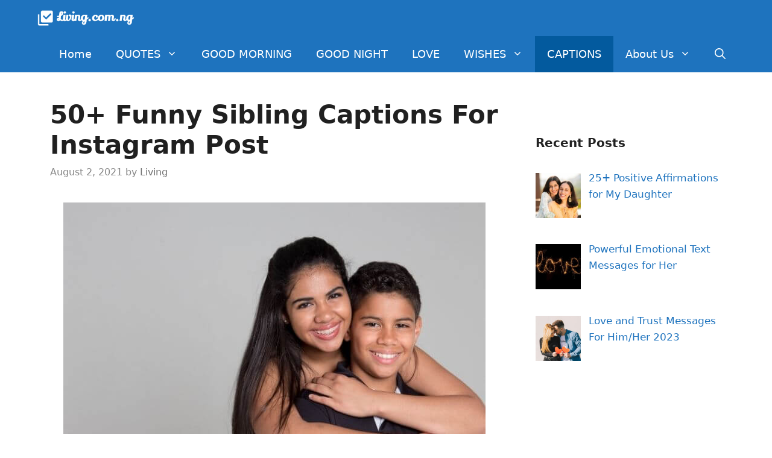

--- FILE ---
content_type: text/html; charset=UTF-8
request_url: https://www.living.com.ng/funny-sibling-captions/
body_size: 26187
content:
<!DOCTYPE html>
<html lang="en-US" prefix="og: https://ogp.me/ns#">
<head>
	<meta charset="UTF-8">
	<link rel="profile" href="https://gmpg.org/xfn/11">
	
<!-- Search Engine Optimization by Rank Math - https://rankmath.com/ -->
<title>50+ Funny Sibling Captions For Instagram Post</title>
<meta name="description" content="I bet that you would smile at thi funny sibling captions for instagram post, check the hilarious quotes below."/>
<meta name="robots" content="index, follow, max-snippet:-1, max-video-preview:-1, max-image-preview:large"/>
<link rel="canonical" href="https://www.living.com.ng/funny-sibling-captions/" />
<meta property="og:locale" content="en_US" />
<meta property="og:type" content="article" />
<meta property="og:title" content="50+ Funny Sibling Captions For Instagram Post" />
<meta property="og:description" content="I bet that you would smile at thi funny sibling captions for instagram post, check the hilarious quotes below." />
<meta property="og:url" content="https://www.living.com.ng/funny-sibling-captions/" />
<meta property="og:site_name" content="Living" />
<meta property="article:tag" content="Funny Sibling Captions" />
<meta property="article:tag" content="instagram captions for sibling" />
<meta property="article:tag" content="Sibling Captions for Instagram" />
<meta property="article:section" content="Captions" />
<meta property="og:updated_time" content="2022-01-02T20:35:36+01:00" />
<meta property="og:image" content="https://www.living.com.ng/wp-content/uploads/2021/07/Funny-Sibling-Captions.jpg" />
<meta property="og:image:secure_url" content="https://www.living.com.ng/wp-content/uploads/2021/07/Funny-Sibling-Captions.jpg" />
<meta property="og:image:width" content="700" />
<meta property="og:image:height" content="500" />
<meta property="og:image:alt" content="Funny Sibling Captions" />
<meta property="og:image:type" content="image/jpeg" />
<meta property="article:published_time" content="2021-08-02T06:39:18+01:00" />
<meta property="article:modified_time" content="2022-01-02T20:35:36+01:00" />
<meta name="twitter:card" content="summary_large_image" />
<meta name="twitter:title" content="50+ Funny Sibling Captions For Instagram Post" />
<meta name="twitter:description" content="I bet that you would smile at thi funny sibling captions for instagram post, check the hilarious quotes below." />
<meta name="twitter:image" content="https://www.living.com.ng/wp-content/uploads/2021/07/Funny-Sibling-Captions.jpg" />
<meta name="twitter:label1" content="Written by" />
<meta name="twitter:data1" content="Living" />
<meta name="twitter:label2" content="Time to read" />
<meta name="twitter:data2" content="11 minutes" />
<script type="application/ld+json" class="rank-math-schema">{"@context":"https://schema.org","@graph":[{"@type":["Person","Organization"],"@id":"https://www.living.com.ng/#person","name":"Living"},{"@type":"WebSite","@id":"https://www.living.com.ng/#website","url":"https://www.living.com.ng","name":"Living","publisher":{"@id":"https://www.living.com.ng/#person"},"inLanguage":"en-US"},{"@type":"ImageObject","@id":"https://www.living.com.ng/wp-content/uploads/2021/07/Funny-Sibling-Captions.jpg","url":"https://www.living.com.ng/wp-content/uploads/2021/07/Funny-Sibling-Captions.jpg","width":"700","height":"500","caption":"Funny Sibling Captions","inLanguage":"en-US"},{"@type":"WebPage","@id":"https://www.living.com.ng/funny-sibling-captions/#webpage","url":"https://www.living.com.ng/funny-sibling-captions/","name":"50+ Funny Sibling Captions For Instagram Post","datePublished":"2021-08-02T06:39:18+01:00","dateModified":"2022-01-02T20:35:36+01:00","isPartOf":{"@id":"https://www.living.com.ng/#website"},"primaryImageOfPage":{"@id":"https://www.living.com.ng/wp-content/uploads/2021/07/Funny-Sibling-Captions.jpg"},"inLanguage":"en-US"},{"@type":"Person","@id":"https://www.living.com.ng/author/admin/","name":"Living","url":"https://www.living.com.ng/author/admin/","image":{"@type":"ImageObject","@id":"https://secure.gravatar.com/avatar/de8d2345dc6aeb1abd3f5dda41ed41fa37ea84236e9c1ebf2abecb709f46c9ee?s=96&amp;d=mm&amp;r=g","url":"https://secure.gravatar.com/avatar/de8d2345dc6aeb1abd3f5dda41ed41fa37ea84236e9c1ebf2abecb709f46c9ee?s=96&amp;d=mm&amp;r=g","caption":"Living","inLanguage":"en-US"}},{"@type":"BlogPosting","headline":"50+ Funny Sibling Captions For Instagram Post","keywords":"Funny Sibling Captions","datePublished":"2021-08-02T06:39:18+01:00","dateModified":"2022-01-02T20:35:36+01:00","author":{"@id":"https://www.living.com.ng/author/admin/","name":"Living"},"publisher":{"@id":"https://www.living.com.ng/#person"},"description":"I bet that you would smile at thi funny sibling captions for instagram post, check the hilarious quotes below.","name":"50+ Funny Sibling Captions For Instagram Post","@id":"https://www.living.com.ng/funny-sibling-captions/#richSnippet","isPartOf":{"@id":"https://www.living.com.ng/funny-sibling-captions/#webpage"},"image":{"@id":"https://www.living.com.ng/wp-content/uploads/2021/07/Funny-Sibling-Captions.jpg"},"inLanguage":"en-US","mainEntityOfPage":{"@id":"https://www.living.com.ng/funny-sibling-captions/#webpage"}}]}</script>
<!-- /Rank Math WordPress SEO plugin -->

<link rel='dns-prefetch' href='//www.googletagmanager.com' />
<link href='//hb.wpmucdn.com' rel='preconnect' />
<link rel="alternate" type="application/rss+xml" title="Living &raquo; Feed" href="https://www.living.com.ng/feed/" />
<link rel="alternate" type="application/rss+xml" title="Living &raquo; Comments Feed" href="https://www.living.com.ng/comments/feed/" />
<script id="wpp-js" src="https://www.living.com.ng/wp-content/plugins/wordpress-popular-posts/assets/js/wpp.min.js?ver=7.3.3" data-sampling="0" data-sampling-rate="100" data-api-url="https://www.living.com.ng/wp-json/wordpress-popular-posts" data-post-id="3762" data-token="68135ef329" data-lang="0" data-debug="0"></script>
<link rel="alternate" type="application/rss+xml" title="Living &raquo; 50+ Funny Sibling Captions For Instagram Post Comments Feed" href="https://www.living.com.ng/funny-sibling-captions/feed/" />
<link rel="alternate" title="oEmbed (JSON)" type="application/json+oembed" href="https://www.living.com.ng/wp-json/oembed/1.0/embed?url=https%3A%2F%2Fwww.living.com.ng%2Ffunny-sibling-captions%2F" />
<link rel="alternate" title="oEmbed (XML)" type="text/xml+oembed" href="https://www.living.com.ng/wp-json/oembed/1.0/embed?url=https%3A%2F%2Fwww.living.com.ng%2Ffunny-sibling-captions%2F&#038;format=xml" />
		<!-- This site uses the Google Analytics by ExactMetrics plugin v8.8.0 - Using Analytics tracking - https://www.exactmetrics.com/ -->
		<!-- Note: ExactMetrics is not currently configured on this site. The site owner needs to authenticate with Google Analytics in the ExactMetrics settings panel. -->
					<!-- No tracking code set -->
				<!-- / Google Analytics by ExactMetrics -->
		<!-- This site uses the Google Analytics by MonsterInsights plugin v7.7.0 - Using Analytics tracking - https://www.monsterinsights.com/ -->
<!-- Note: MonsterInsights is not currently configured on this site. The site owner needs to authenticate with Google Analytics in the MonsterInsights settings panel. -->
<!-- No UA code set -->
<!-- / Google Analytics by MonsterInsights -->
<style id='wp-img-auto-sizes-contain-inline-css'>
img:is([sizes=auto i],[sizes^="auto," i]){contain-intrinsic-size:3000px 1500px}
/*# sourceURL=wp-img-auto-sizes-contain-inline-css */
</style>
<link rel='stylesheet' id='pt-cv-public-style-css' href='https://www.living.com.ng/wp-content/plugins/content-views-query-and-display-post-page/public/assets/css/cv.css?ver=4.2' media='all' />
<style id='wp-emoji-styles-inline-css'>

	img.wp-smiley, img.emoji {
		display: inline !important;
		border: none !important;
		box-shadow: none !important;
		height: 1em !important;
		width: 1em !important;
		margin: 0 0.07em !important;
		vertical-align: -0.1em !important;
		background: none !important;
		padding: 0 !important;
	}
/*# sourceURL=wp-emoji-styles-inline-css */
</style>
<style id='wp-block-library-inline-css'>
:root{--wp-block-synced-color:#7a00df;--wp-block-synced-color--rgb:122,0,223;--wp-bound-block-color:var(--wp-block-synced-color);--wp-editor-canvas-background:#ddd;--wp-admin-theme-color:#007cba;--wp-admin-theme-color--rgb:0,124,186;--wp-admin-theme-color-darker-10:#006ba1;--wp-admin-theme-color-darker-10--rgb:0,107,160.5;--wp-admin-theme-color-darker-20:#005a87;--wp-admin-theme-color-darker-20--rgb:0,90,135;--wp-admin-border-width-focus:2px}@media (min-resolution:192dpi){:root{--wp-admin-border-width-focus:1.5px}}.wp-element-button{cursor:pointer}:root .has-very-light-gray-background-color{background-color:#eee}:root .has-very-dark-gray-background-color{background-color:#313131}:root .has-very-light-gray-color{color:#eee}:root .has-very-dark-gray-color{color:#313131}:root .has-vivid-green-cyan-to-vivid-cyan-blue-gradient-background{background:linear-gradient(135deg,#00d084,#0693e3)}:root .has-purple-crush-gradient-background{background:linear-gradient(135deg,#34e2e4,#4721fb 50%,#ab1dfe)}:root .has-hazy-dawn-gradient-background{background:linear-gradient(135deg,#faaca8,#dad0ec)}:root .has-subdued-olive-gradient-background{background:linear-gradient(135deg,#fafae1,#67a671)}:root .has-atomic-cream-gradient-background{background:linear-gradient(135deg,#fdd79a,#004a59)}:root .has-nightshade-gradient-background{background:linear-gradient(135deg,#330968,#31cdcf)}:root .has-midnight-gradient-background{background:linear-gradient(135deg,#020381,#2874fc)}:root{--wp--preset--font-size--normal:16px;--wp--preset--font-size--huge:42px}.has-regular-font-size{font-size:1em}.has-larger-font-size{font-size:2.625em}.has-normal-font-size{font-size:var(--wp--preset--font-size--normal)}.has-huge-font-size{font-size:var(--wp--preset--font-size--huge)}.has-text-align-center{text-align:center}.has-text-align-left{text-align:left}.has-text-align-right{text-align:right}.has-fit-text{white-space:nowrap!important}#end-resizable-editor-section{display:none}.aligncenter{clear:both}.items-justified-left{justify-content:flex-start}.items-justified-center{justify-content:center}.items-justified-right{justify-content:flex-end}.items-justified-space-between{justify-content:space-between}.screen-reader-text{border:0;clip-path:inset(50%);height:1px;margin:-1px;overflow:hidden;padding:0;position:absolute;width:1px;word-wrap:normal!important}.screen-reader-text:focus{background-color:#ddd;clip-path:none;color:#444;display:block;font-size:1em;height:auto;left:5px;line-height:normal;padding:15px 23px 14px;text-decoration:none;top:5px;width:auto;z-index:100000}html :where(.has-border-color){border-style:solid}html :where([style*=border-top-color]){border-top-style:solid}html :where([style*=border-right-color]){border-right-style:solid}html :where([style*=border-bottom-color]){border-bottom-style:solid}html :where([style*=border-left-color]){border-left-style:solid}html :where([style*=border-width]){border-style:solid}html :where([style*=border-top-width]){border-top-style:solid}html :where([style*=border-right-width]){border-right-style:solid}html :where([style*=border-bottom-width]){border-bottom-style:solid}html :where([style*=border-left-width]){border-left-style:solid}html :where(img[class*=wp-image-]){height:auto;max-width:100%}:where(figure){margin:0 0 1em}html :where(.is-position-sticky){--wp-admin--admin-bar--position-offset:var(--wp-admin--admin-bar--height,0px)}@media screen and (max-width:600px){html :where(.is-position-sticky){--wp-admin--admin-bar--position-offset:0px}}

/*# sourceURL=wp-block-library-inline-css */
</style><style id='wp-block-paragraph-inline-css'>
.is-small-text{font-size:.875em}.is-regular-text{font-size:1em}.is-large-text{font-size:2.25em}.is-larger-text{font-size:3em}.has-drop-cap:not(:focus):first-letter{float:left;font-size:8.4em;font-style:normal;font-weight:100;line-height:.68;margin:.05em .1em 0 0;text-transform:uppercase}body.rtl .has-drop-cap:not(:focus):first-letter{float:none;margin-left:.1em}p.has-drop-cap.has-background{overflow:hidden}:root :where(p.has-background){padding:1.25em 2.375em}:where(p.has-text-color:not(.has-link-color)) a{color:inherit}p.has-text-align-left[style*="writing-mode:vertical-lr"],p.has-text-align-right[style*="writing-mode:vertical-rl"]{rotate:180deg}
/*# sourceURL=https://www.living.com.ng/wp-includes/blocks/paragraph/style.min.css */
</style>
<style id='global-styles-inline-css'>
:root{--wp--preset--aspect-ratio--square: 1;--wp--preset--aspect-ratio--4-3: 4/3;--wp--preset--aspect-ratio--3-4: 3/4;--wp--preset--aspect-ratio--3-2: 3/2;--wp--preset--aspect-ratio--2-3: 2/3;--wp--preset--aspect-ratio--16-9: 16/9;--wp--preset--aspect-ratio--9-16: 9/16;--wp--preset--color--black: #000000;--wp--preset--color--cyan-bluish-gray: #abb8c3;--wp--preset--color--white: #ffffff;--wp--preset--color--pale-pink: #f78da7;--wp--preset--color--vivid-red: #cf2e2e;--wp--preset--color--luminous-vivid-orange: #ff6900;--wp--preset--color--luminous-vivid-amber: #fcb900;--wp--preset--color--light-green-cyan: #7bdcb5;--wp--preset--color--vivid-green-cyan: #00d084;--wp--preset--color--pale-cyan-blue: #8ed1fc;--wp--preset--color--vivid-cyan-blue: #0693e3;--wp--preset--color--vivid-purple: #9b51e0;--wp--preset--gradient--vivid-cyan-blue-to-vivid-purple: linear-gradient(135deg,rgb(6,147,227) 0%,rgb(155,81,224) 100%);--wp--preset--gradient--light-green-cyan-to-vivid-green-cyan: linear-gradient(135deg,rgb(122,220,180) 0%,rgb(0,208,130) 100%);--wp--preset--gradient--luminous-vivid-amber-to-luminous-vivid-orange: linear-gradient(135deg,rgb(252,185,0) 0%,rgb(255,105,0) 100%);--wp--preset--gradient--luminous-vivid-orange-to-vivid-red: linear-gradient(135deg,rgb(255,105,0) 0%,rgb(207,46,46) 100%);--wp--preset--gradient--very-light-gray-to-cyan-bluish-gray: linear-gradient(135deg,rgb(238,238,238) 0%,rgb(169,184,195) 100%);--wp--preset--gradient--cool-to-warm-spectrum: linear-gradient(135deg,rgb(74,234,220) 0%,rgb(151,120,209) 20%,rgb(207,42,186) 40%,rgb(238,44,130) 60%,rgb(251,105,98) 80%,rgb(254,248,76) 100%);--wp--preset--gradient--blush-light-purple: linear-gradient(135deg,rgb(255,206,236) 0%,rgb(152,150,240) 100%);--wp--preset--gradient--blush-bordeaux: linear-gradient(135deg,rgb(254,205,165) 0%,rgb(254,45,45) 50%,rgb(107,0,62) 100%);--wp--preset--gradient--luminous-dusk: linear-gradient(135deg,rgb(255,203,112) 0%,rgb(199,81,192) 50%,rgb(65,88,208) 100%);--wp--preset--gradient--pale-ocean: linear-gradient(135deg,rgb(255,245,203) 0%,rgb(182,227,212) 50%,rgb(51,167,181) 100%);--wp--preset--gradient--electric-grass: linear-gradient(135deg,rgb(202,248,128) 0%,rgb(113,206,126) 100%);--wp--preset--gradient--midnight: linear-gradient(135deg,rgb(2,3,129) 0%,rgb(40,116,252) 100%);--wp--preset--font-size--small: 13px;--wp--preset--font-size--medium: 20px;--wp--preset--font-size--large: 36px;--wp--preset--font-size--x-large: 42px;--wp--preset--spacing--20: 0.44rem;--wp--preset--spacing--30: 0.67rem;--wp--preset--spacing--40: 1rem;--wp--preset--spacing--50: 1.5rem;--wp--preset--spacing--60: 2.25rem;--wp--preset--spacing--70: 3.38rem;--wp--preset--spacing--80: 5.06rem;--wp--preset--shadow--natural: 6px 6px 9px rgba(0, 0, 0, 0.2);--wp--preset--shadow--deep: 12px 12px 50px rgba(0, 0, 0, 0.4);--wp--preset--shadow--sharp: 6px 6px 0px rgba(0, 0, 0, 0.2);--wp--preset--shadow--outlined: 6px 6px 0px -3px rgb(255, 255, 255), 6px 6px rgb(0, 0, 0);--wp--preset--shadow--crisp: 6px 6px 0px rgb(0, 0, 0);}:where(.is-layout-flex){gap: 0.5em;}:where(.is-layout-grid){gap: 0.5em;}body .is-layout-flex{display: flex;}.is-layout-flex{flex-wrap: wrap;align-items: center;}.is-layout-flex > :is(*, div){margin: 0;}body .is-layout-grid{display: grid;}.is-layout-grid > :is(*, div){margin: 0;}:where(.wp-block-columns.is-layout-flex){gap: 2em;}:where(.wp-block-columns.is-layout-grid){gap: 2em;}:where(.wp-block-post-template.is-layout-flex){gap: 1.25em;}:where(.wp-block-post-template.is-layout-grid){gap: 1.25em;}.has-black-color{color: var(--wp--preset--color--black) !important;}.has-cyan-bluish-gray-color{color: var(--wp--preset--color--cyan-bluish-gray) !important;}.has-white-color{color: var(--wp--preset--color--white) !important;}.has-pale-pink-color{color: var(--wp--preset--color--pale-pink) !important;}.has-vivid-red-color{color: var(--wp--preset--color--vivid-red) !important;}.has-luminous-vivid-orange-color{color: var(--wp--preset--color--luminous-vivid-orange) !important;}.has-luminous-vivid-amber-color{color: var(--wp--preset--color--luminous-vivid-amber) !important;}.has-light-green-cyan-color{color: var(--wp--preset--color--light-green-cyan) !important;}.has-vivid-green-cyan-color{color: var(--wp--preset--color--vivid-green-cyan) !important;}.has-pale-cyan-blue-color{color: var(--wp--preset--color--pale-cyan-blue) !important;}.has-vivid-cyan-blue-color{color: var(--wp--preset--color--vivid-cyan-blue) !important;}.has-vivid-purple-color{color: var(--wp--preset--color--vivid-purple) !important;}.has-black-background-color{background-color: var(--wp--preset--color--black) !important;}.has-cyan-bluish-gray-background-color{background-color: var(--wp--preset--color--cyan-bluish-gray) !important;}.has-white-background-color{background-color: var(--wp--preset--color--white) !important;}.has-pale-pink-background-color{background-color: var(--wp--preset--color--pale-pink) !important;}.has-vivid-red-background-color{background-color: var(--wp--preset--color--vivid-red) !important;}.has-luminous-vivid-orange-background-color{background-color: var(--wp--preset--color--luminous-vivid-orange) !important;}.has-luminous-vivid-amber-background-color{background-color: var(--wp--preset--color--luminous-vivid-amber) !important;}.has-light-green-cyan-background-color{background-color: var(--wp--preset--color--light-green-cyan) !important;}.has-vivid-green-cyan-background-color{background-color: var(--wp--preset--color--vivid-green-cyan) !important;}.has-pale-cyan-blue-background-color{background-color: var(--wp--preset--color--pale-cyan-blue) !important;}.has-vivid-cyan-blue-background-color{background-color: var(--wp--preset--color--vivid-cyan-blue) !important;}.has-vivid-purple-background-color{background-color: var(--wp--preset--color--vivid-purple) !important;}.has-black-border-color{border-color: var(--wp--preset--color--black) !important;}.has-cyan-bluish-gray-border-color{border-color: var(--wp--preset--color--cyan-bluish-gray) !important;}.has-white-border-color{border-color: var(--wp--preset--color--white) !important;}.has-pale-pink-border-color{border-color: var(--wp--preset--color--pale-pink) !important;}.has-vivid-red-border-color{border-color: var(--wp--preset--color--vivid-red) !important;}.has-luminous-vivid-orange-border-color{border-color: var(--wp--preset--color--luminous-vivid-orange) !important;}.has-luminous-vivid-amber-border-color{border-color: var(--wp--preset--color--luminous-vivid-amber) !important;}.has-light-green-cyan-border-color{border-color: var(--wp--preset--color--light-green-cyan) !important;}.has-vivid-green-cyan-border-color{border-color: var(--wp--preset--color--vivid-green-cyan) !important;}.has-pale-cyan-blue-border-color{border-color: var(--wp--preset--color--pale-cyan-blue) !important;}.has-vivid-cyan-blue-border-color{border-color: var(--wp--preset--color--vivid-cyan-blue) !important;}.has-vivid-purple-border-color{border-color: var(--wp--preset--color--vivid-purple) !important;}.has-vivid-cyan-blue-to-vivid-purple-gradient-background{background: var(--wp--preset--gradient--vivid-cyan-blue-to-vivid-purple) !important;}.has-light-green-cyan-to-vivid-green-cyan-gradient-background{background: var(--wp--preset--gradient--light-green-cyan-to-vivid-green-cyan) !important;}.has-luminous-vivid-amber-to-luminous-vivid-orange-gradient-background{background: var(--wp--preset--gradient--luminous-vivid-amber-to-luminous-vivid-orange) !important;}.has-luminous-vivid-orange-to-vivid-red-gradient-background{background: var(--wp--preset--gradient--luminous-vivid-orange-to-vivid-red) !important;}.has-very-light-gray-to-cyan-bluish-gray-gradient-background{background: var(--wp--preset--gradient--very-light-gray-to-cyan-bluish-gray) !important;}.has-cool-to-warm-spectrum-gradient-background{background: var(--wp--preset--gradient--cool-to-warm-spectrum) !important;}.has-blush-light-purple-gradient-background{background: var(--wp--preset--gradient--blush-light-purple) !important;}.has-blush-bordeaux-gradient-background{background: var(--wp--preset--gradient--blush-bordeaux) !important;}.has-luminous-dusk-gradient-background{background: var(--wp--preset--gradient--luminous-dusk) !important;}.has-pale-ocean-gradient-background{background: var(--wp--preset--gradient--pale-ocean) !important;}.has-electric-grass-gradient-background{background: var(--wp--preset--gradient--electric-grass) !important;}.has-midnight-gradient-background{background: var(--wp--preset--gradient--midnight) !important;}.has-small-font-size{font-size: var(--wp--preset--font-size--small) !important;}.has-medium-font-size{font-size: var(--wp--preset--font-size--medium) !important;}.has-large-font-size{font-size: var(--wp--preset--font-size--large) !important;}.has-x-large-font-size{font-size: var(--wp--preset--font-size--x-large) !important;}
/*# sourceURL=global-styles-inline-css */
</style>

<style id='classic-theme-styles-inline-css'>
/*! This file is auto-generated */
.wp-block-button__link{color:#fff;background-color:#32373c;border-radius:9999px;box-shadow:none;text-decoration:none;padding:calc(.667em + 2px) calc(1.333em + 2px);font-size:1.125em}.wp-block-file__button{background:#32373c;color:#fff;text-decoration:none}
/*# sourceURL=/wp-includes/css/classic-themes.min.css */
</style>
<link rel='stylesheet' id='wordpress-popular-posts-css-css' href='https://www.living.com.ng/wp-content/plugins/wordpress-popular-posts/assets/css/wpp.css?ver=7.3.3' media='all' />
<link rel='stylesheet' id='generate-comments-css' href='https://www.living.com.ng/wp-content/themes/generatepress/assets/css/components/comments.min.css?ver=3.0.4' media='all' />
<link rel='stylesheet' id='generate-widget-areas-css' href='https://www.living.com.ng/wp-content/themes/generatepress/assets/css/components/widget-areas.min.css?ver=3.0.4' media='all' />
<link rel='stylesheet' id='generate-style-css' href='https://www.living.com.ng/wp-content/themes/generatepress/assets/css/main.min.css?ver=3.0.4' media='all' />
<style id='generate-style-inline-css'>
body{background-color:#ffffff;color:#222222;}a{color:#1e73be;}a:hover, a:focus, a:active{color:#000000;}.grid-container{max-width:1165px;}.wp-block-group__inner-container{max-width:1165px;margin-left:auto;margin-right:auto;}.navigation-search{position:absolute;left:-99999px;pointer-events:none;visibility:hidden;z-index:20;width:100%;top:0;transition:opacity 100ms ease-in-out;opacity:0;}.navigation-search.nav-search-active{left:0;right:0;pointer-events:auto;visibility:visible;opacity:1;}.navigation-search input[type="search"]{outline:0;border:0;vertical-align:bottom;line-height:1;opacity:0.9;width:100%;z-index:20;border-radius:0;-webkit-appearance:none;height:60px;}.navigation-search input::-ms-clear{display:none;width:0;height:0;}.navigation-search input::-ms-reveal{display:none;width:0;height:0;}.navigation-search input::-webkit-search-decoration, .navigation-search input::-webkit-search-cancel-button, .navigation-search input::-webkit-search-results-button, .navigation-search input::-webkit-search-results-decoration{display:none;}.gen-sidebar-nav .navigation-search{top:auto;bottom:0;}body, button, input, select, textarea{font-family:-apple-system, system-ui, BlinkMacSystemFont, "Segoe UI", Helvetica, Arial, sans-serif, "Apple Color Emoji", "Segoe UI Emoji", "Segoe UI Symbol";font-size:19px;}body{line-height:1.6;}.entry-content > [class*="wp-block-"]:not(:last-child){margin-bottom:1.5em;}.main-title{font-size:45px;}.main-navigation a, .menu-toggle{font-family:-apple-system, system-ui, BlinkMacSystemFont, "Segoe UI", Helvetica, Arial, sans-serif, "Apple Color Emoji", "Segoe UI Emoji", "Segoe UI Symbol";font-size:18px;}.main-navigation .menu-bar-items{font-size:18px;}.main-navigation .main-nav ul ul li a{font-size:15px;}.widget-title{font-weight:600;}.sidebar .widget, .footer-widgets .widget{font-size:17px;}button:not(.menu-toggle),html input[type="button"],input[type="reset"],input[type="submit"],.button,.wp-block-button .wp-block-button__link{font-size:15px;}h1{font-weight:600;}h2{font-weight:600;}@media (max-width:768px){.main-title{font-size:20px;}h1{font-size:31px;}h2{font-size:27px;}h3{font-size:24px;}h4{font-size:22px;}h5{font-size:19px;}}.top-bar{background-color:#636363;color:#ffffff;}.top-bar a{color:#ffffff;}.top-bar a:hover{color:#303030;}.site-header{background-color:#ffffff;}.main-title a,.main-title a:hover{color:#ffffff;}.site-description{color:#757575;}.main-navigation,.main-navigation ul ul{background-color:#1e73be;}.main-navigation .main-nav ul li a,.menu-toggle, .main-navigation .menu-bar-items{color:#ffffff;}.main-navigation .main-nav ul li:hover > a,.main-navigation .main-nav ul li:focus > a, .main-navigation .main-nav ul li.sfHover > a, .main-navigation .menu-bar-item:hover > a, .main-navigation .menu-bar-item.sfHover > a{color:#ffffff;background-color:#035a9e;}button.menu-toggle:hover,button.menu-toggle:focus{color:#ffffff;}.main-navigation .main-nav ul li[class*="current-menu-"] > a{color:#ffffff;background-color:#035a9e;}.main-navigation .main-nav ul li[class*="current-menu-"] > a:hover,.main-navigation .main-nav ul li[class*="current-menu-"].sfHover > a{color:#ffffff;background-color:#035a9e;}.navigation-search input[type="search"],.navigation-search input[type="search"]:active, .navigation-search input[type="search"]:focus, .main-navigation .main-nav ul li.search-item.active > a, .main-navigation .menu-bar-items .search-item.active > a{color:#ffffff;background-color:#035a9e;}.main-navigation ul ul{background-color:#035a9e;}.main-navigation .main-nav ul ul li a{color:#ffffff;}.main-navigation .main-nav ul ul li:hover > a,.main-navigation .main-nav ul ul li:focus > a,.main-navigation .main-nav ul ul li.sfHover > a{color:#bbd2e8;background-color:#035a9e;}.main-navigation .main-nav ul ul li[class*="current-menu-"] > a{color:#bbd2e8;background-color:#035a9e;}.main-navigation .main-nav ul ul li[class*="current-menu-"] > a:hover,.main-navigation .main-nav ul ul li[class*="current-menu-"].sfHover > a{color:#bbd2e8;background-color:#035a9e;}.separate-containers .inside-article, .separate-containers .comments-area, .separate-containers .page-header, .one-container .container, .separate-containers .paging-navigation, .inside-page-header{background-color:#ffffff;}.inside-article a,.paging-navigation a,.comments-area a,.page-header a{color:#1e73be;}.entry-header h1,.page-header h1{color:#202020;}.entry-title a{color:#333333;}.entry-title a:hover{color:#0a0000;}.entry-meta{color:#878787;}.entry-meta a{color:#727272;}.entry-meta a:hover{color:#0a0101;}.sidebar .widget{background-color:#ffffff;}.sidebar .widget a{color:#1e73be;}.footer-widgets{color:#ffffff;background-color:#2f4468;}.footer-widgets a{color:#ffffff;}.footer-widgets .widget-title{color:#ffffff;}.site-info{color:#2f4468;}.site-info a{color:#2f4468;}.site-info a:hover{color:#0a0a0a;}.footer-bar .widget_nav_menu .current-menu-item a{color:#0a0a0a;}input[type="text"],input[type="email"],input[type="url"],input[type="password"],input[type="search"],input[type="tel"],input[type="number"],textarea,select{color:#666666;background-color:#fafafa;border-color:#cccccc;}input[type="text"]:focus,input[type="email"]:focus,input[type="url"]:focus,input[type="password"]:focus,input[type="search"]:focus,input[type="tel"]:focus,input[type="number"]:focus,textarea:focus,select:focus{color:#666666;background-color:#ffffff;border-color:#bfbfbf;}button,html input[type="button"],input[type="reset"],input[type="submit"],a.button,a.wp-block-button__link:not(.has-background){color:#ffffff;background-color:#2f4468;}button:hover,html input[type="button"]:hover,input[type="reset"]:hover,input[type="submit"]:hover,a.button:hover,button:focus,html input[type="button"]:focus,input[type="reset"]:focus,input[type="submit"]:focus,a.button:focus,a.wp-block-button__link:not(.has-background):active,a.wp-block-button__link:not(.has-background):focus,a.wp-block-button__link:not(.has-background):hover{color:#ffffff;background-color:#22304d;}a.generate-back-to-top{background-color:rgba( 0,0,0,0.4 );color:#ffffff;}a.generate-back-to-top:hover,a.generate-back-to-top:focus{background-color:rgba( 0,0,0,0.6 );color:#ffffff;}@media (max-width: 768px){.main-navigation .menu-bar-item:hover > a, .main-navigation .menu-bar-item.sfHover > a{background:none;color:#ffffff;}}.inside-top-bar.grid-container{max-width:1245px;}.inside-header.grid-container{max-width:1245px;}.separate-containers .inside-article, .separate-containers .comments-area, .separate-containers .page-header, .separate-containers .paging-navigation, .one-container .site-content, .inside-page-header{padding:25px;}.site-main .wp-block-group__inner-container{padding:25px;}.separate-containers .paging-navigation{padding-top:20px;padding-bottom:20px;}.entry-content .alignwide, body:not(.no-sidebar) .entry-content .alignfull{margin-left:-25px;width:calc(100% + 50px);max-width:calc(100% + 50px);}.one-container.right-sidebar .site-main,.one-container.both-right .site-main{margin-right:25px;}.one-container.left-sidebar .site-main,.one-container.both-left .site-main{margin-left:25px;}.one-container.both-sidebars .site-main{margin:0px 25px 0px 25px;}.sidebar .widget, .page-header, .widget-area .main-navigation, .site-main > *{margin-bottom:21px;}.separate-containers .site-main{margin:21px;}.one-container.archive .post:not(:last-child), .one-container.blog .post:not(:last-child){padding-bottom:25px;}.separate-containers .featured-image{margin-top:21px;}.separate-containers .inside-right-sidebar, .separate-containers .inside-left-sidebar{margin-top:21px;margin-bottom:21px;}.rtl .menu-item-has-children .dropdown-menu-toggle{padding-left:20px;}.rtl .main-navigation .main-nav ul li.menu-item-has-children > a{padding-right:20px;}.widget-area .widget{padding:20px 15px 20px 15px;}.footer-widgets-container.grid-container{max-width:1245px;}.inside-site-info.grid-container{max-width:1245px;}@media (max-width:768px){.separate-containers .inside-article, .separate-containers .comments-area, .separate-containers .page-header, .separate-containers .paging-navigation, .one-container .site-content, .inside-page-header{padding:30px;}.site-main .wp-block-group__inner-container{padding:30px;}.inside-top-bar{padding-right:30px;padding-left:30px;}.inside-header{padding-right:30px;padding-left:30px;}.widget-area .widget{padding-top:30px;padding-right:30px;padding-bottom:30px;padding-left:30px;}.footer-widgets-container{padding-top:30px;padding-right:30px;padding-bottom:30px;padding-left:30px;}.inside-site-info{padding-right:30px;padding-left:30px;}.entry-content .alignwide, body:not(.no-sidebar) .entry-content .alignfull{margin-left:-30px;width:calc(100% + 60px);max-width:calc(100% + 60px);}.one-container .site-main .paging-navigation{margin-bottom:21px;}}/* End cached CSS */.is-right-sidebar{width:30%;}.is-left-sidebar{width:30%;}.site-content .content-area{width:70%;}@media (max-width: 768px){.main-navigation .menu-toggle,.sidebar-nav-mobile:not(#sticky-placeholder){display:block;}.main-navigation ul,.gen-sidebar-nav,.main-navigation:not(.slideout-navigation):not(.toggled) .main-nav > ul,.has-inline-mobile-toggle #site-navigation .inside-navigation > *:not(.navigation-search):not(.main-nav){display:none;}.nav-align-right .inside-navigation,.nav-align-center .inside-navigation{justify-content:space-between;}}
.navigation-branding .main-title{font-weight:bold;text-transform:none;font-size:45px;}@media (max-width: 768px){.navigation-branding .main-title{font-size:20px;}}
.post-image:not(:first-child), .page-content:not(:first-child), .entry-content:not(:first-child), .entry-summary:not(:first-child), footer.entry-meta{margin-top:1.5em;}.post-image-above-header .inside-article div.featured-image, .post-image-above-header .inside-article div.post-image{margin-bottom:1.5em;}
/*# sourceURL=generate-style-inline-css */
</style>
<link rel='stylesheet' id='recent-posts-widget-with-thumbnails-public-style-css' href='https://www.living.com.ng/wp-content/plugins/recent-posts-widget-with-thumbnails/public.css?ver=7.1.1' media='all' />
<link rel='stylesheet' id='generate-blog-images-css' href='https://www.living.com.ng/wp-content/plugins/gp-premium/blog/functions/css/featured-images.min.css?ver=1.12.2' media='all' />
<link rel='stylesheet' id='generate-navigation-branding-css' href='https://www.living.com.ng/wp-content/plugins/gp-premium/menu-plus/functions/css/navigation-branding-flex.min.css?ver=1.12.2' media='all' />
<style id='generate-navigation-branding-inline-css'>
.main-navigation.has-branding.grid-container .navigation-branding, .main-navigation.has-branding:not(.grid-container) .inside-navigation:not(.grid-container) .navigation-branding{margin-left:10px;}.navigation-branding img, .site-logo.mobile-header-logo img{height:60px;width:auto;}.navigation-branding .main-title{line-height:60px;}@media (max-width: 1175px){#site-navigation .navigation-branding, #sticky-navigation .navigation-branding{margin-left:10px;}}@media (max-width: 768px){.main-navigation.has-branding.nav-align-center .menu-bar-items, .main-navigation.has-sticky-branding.navigation-stick.nav-align-center .menu-bar-items{margin-left:auto;}.navigation-branding{margin-right:auto;margin-left:10px;}.navigation-branding .main-title, .mobile-header-navigation .site-logo{margin-left:10px;}}
/*# sourceURL=generate-navigation-branding-inline-css */
</style>
<script src="https://www.living.com.ng/wp-includes/js/jquery/jquery.min.js?ver=3.7.1" id="jquery-core-js"></script>
<script src="https://www.living.com.ng/wp-includes/js/jquery/jquery-migrate.min.js?ver=3.4.1" id="jquery-migrate-js"></script>

<!-- Google tag (gtag.js) snippet added by Site Kit -->
<!-- Google Analytics snippet added by Site Kit -->
<script src="https://www.googletagmanager.com/gtag/js?id=G-Z8CEDX667L" id="google_gtagjs-js" async></script>
<script id="google_gtagjs-js-after">
window.dataLayer = window.dataLayer || [];function gtag(){dataLayer.push(arguments);}
gtag("set","linker",{"domains":["www.living.com.ng"]});
gtag("js", new Date());
gtag("set", "developer_id.dZTNiMT", true);
gtag("config", "G-Z8CEDX667L");
//# sourceURL=google_gtagjs-js-after
</script>
<link rel="https://api.w.org/" href="https://www.living.com.ng/wp-json/" /><link rel="alternate" title="JSON" type="application/json" href="https://www.living.com.ng/wp-json/wp/v2/posts/3762" /><link rel="EditURI" type="application/rsd+xml" title="RSD" href="https://www.living.com.ng/xmlrpc.php?rsd" />
<meta name="generator" content="WordPress 6.9" />
<link rel='shortlink' href='https://www.living.com.ng/?p=3762' />
<meta name="generator" content="Site Kit by Google 1.161.0" />            <style id="wpp-loading-animation-styles">@-webkit-keyframes bgslide{from{background-position-x:0}to{background-position-x:-200%}}@keyframes bgslide{from{background-position-x:0}to{background-position-x:-200%}}.wpp-widget-block-placeholder,.wpp-shortcode-placeholder{margin:0 auto;width:60px;height:3px;background:#dd3737;background:linear-gradient(90deg,#dd3737 0%,#571313 10%,#dd3737 100%);background-size:200% auto;border-radius:3px;-webkit-animation:bgslide 1s infinite linear;animation:bgslide 1s infinite linear}</style>
            <link rel="pingback" href="https://www.living.com.ng/xmlrpc.php">
<meta name="viewport" content="width=device-width, initial-scale=1"><style type="text/css">.broken_link, a.broken_link {
	text-decoration: line-through;
}</style>	<meta name="propeller" content="c7ee45a8aba1334598ea00bbc4da4bf4">
	
<link rel='stylesheet' id='lwptoc-main-css' href='https://www.living.com.ng/wp-content/plugins/luckywp-table-of-contents/front/assets/main.min.css?ver=2.1.14' media='all' />
</head>
<body data-rsssl=1 class="wp-singular post-template-default single single-post postid-3762 single-format-standard wp-custom-logo wp-embed-responsive wp-theme-generatepress post-image-below-header post-image-aligned-center sticky-menu-no-transition right-sidebar nav-below-header separate-containers nav-search-enabled header-aligned-left dropdown-hover featured-image-active" itemtype="https://schema.org/Blog" itemscope>
	<a class="screen-reader-text skip-link" href="#content" title="Skip to content">Skip to content</a>		<nav id="site-navigation" class="has-branding main-navigation nav-align-right has-menu-bar-items sub-menu-right" itemtype="https://schema.org/SiteNavigationElement" itemscope>
			<div class="inside-navigation grid-container">
				<div class="navigation-branding"><div class="site-logo">
						<a href="https://www.living.com.ng/" title="Living" rel="home">
							<img  class="header-image is-logo-image" alt="Living" src="https://www.living.com.ng/wp-content/uploads/2020/11/living-ng-1.png" title="Living" />
						</a>
					</div></div><form method="get" class="search-form navigation-search" action="https://www.living.com.ng/">
					<input type="search" class="search-field" value="" name="s" title="Search" />
				</form>				<button class="menu-toggle" aria-controls="primary-menu" aria-expanded="false">
					<span class="gp-icon icon-menu-bars"><svg viewBox="0 0 512 512" aria-hidden="true" role="img" version="1.1" xmlns="http://www.w3.org/2000/svg" xmlns:xlink="http://www.w3.org/1999/xlink" width="1em" height="1em">
						<path d="M0 96c0-13.255 10.745-24 24-24h464c13.255 0 24 10.745 24 24s-10.745 24-24 24H24c-13.255 0-24-10.745-24-24zm0 160c0-13.255 10.745-24 24-24h464c13.255 0 24 10.745 24 24s-10.745 24-24 24H24c-13.255 0-24-10.745-24-24zm0 160c0-13.255 10.745-24 24-24h464c13.255 0 24 10.745 24 24s-10.745 24-24 24H24c-13.255 0-24-10.745-24-24z" />
					</svg><svg viewBox="0 0 512 512" aria-hidden="true" role="img" version="1.1" xmlns="http://www.w3.org/2000/svg" xmlns:xlink="http://www.w3.org/1999/xlink" width="1em" height="1em">
						<path d="M71.029 71.029c9.373-9.372 24.569-9.372 33.942 0L256 222.059l151.029-151.03c9.373-9.372 24.569-9.372 33.942 0 9.372 9.373 9.372 24.569 0 33.942L289.941 256l151.03 151.029c9.372 9.373 9.372 24.569 0 33.942-9.373 9.372-24.569 9.372-33.942 0L256 289.941l-151.029 151.03c-9.373 9.372-24.569 9.372-33.942 0-9.372-9.373-9.372-24.569 0-33.942L222.059 256 71.029 104.971c-9.372-9.373-9.372-24.569 0-33.942z" />
					</svg></span><span class="mobile-menu">Menu</span>				</button>
				<div id="primary-menu" class="main-nav"><ul id="menu-main-menu" class=" menu sf-menu"><li id="menu-item-6" class="menu-item menu-item-type-custom menu-item-object-custom menu-item-home menu-item-6"><a href="https://www.living.com.ng/">Home</a></li>
<li id="menu-item-423" class="menu-item menu-item-type-taxonomy menu-item-object-category menu-item-has-children menu-item-423"><a href="https://www.living.com.ng/category/quotes/">QUOTES<span role="presentation" class="dropdown-menu-toggle"><span class="gp-icon icon-arrow"><svg viewBox="0 0 330 512" aria-hidden="true" role="img" version="1.1" xmlns="http://www.w3.org/2000/svg" xmlns:xlink="http://www.w3.org/1999/xlink" width="1em" height="1em">
						<path d="M305.913 197.085c0 2.266-1.133 4.815-2.833 6.514L171.087 335.593c-1.7 1.7-4.249 2.832-6.515 2.832s-4.815-1.133-6.515-2.832L26.064 203.599c-1.7-1.7-2.832-4.248-2.832-6.514s1.132-4.816 2.832-6.515l14.162-14.163c1.7-1.699 3.966-2.832 6.515-2.832 2.266 0 4.815 1.133 6.515 2.832l111.316 111.317 111.316-111.317c1.7-1.699 4.249-2.832 6.515-2.832s4.815 1.133 6.515 2.832l14.162 14.163c1.7 1.7 2.833 4.249 2.833 6.515z" fill-rule="nonzero"/>
					</svg></span></span></a>
<ul class="sub-menu">
	<li id="menu-item-5990" class="menu-item menu-item-type-taxonomy menu-item-object-category menu-item-5990"><a href="https://www.living.com.ng/category/apology/">Apology</a></li>
</ul>
</li>
<li id="menu-item-1775" class="menu-item menu-item-type-taxonomy menu-item-object-category menu-item-1775"><a href="https://www.living.com.ng/category/good-morning/">GOOD MORNING</a></li>
<li id="menu-item-1776" class="menu-item menu-item-type-taxonomy menu-item-object-category menu-item-1776"><a href="https://www.living.com.ng/category/good-night/">GOOD NIGHT</a></li>
<li id="menu-item-1777" class="menu-item menu-item-type-taxonomy menu-item-object-category menu-item-1777"><a href="https://www.living.com.ng/category/love/">LOVE</a></li>
<li id="menu-item-1778" class="menu-item menu-item-type-taxonomy menu-item-object-category menu-item-has-children menu-item-1778"><a href="https://www.living.com.ng/category/wishes/">WISHES<span role="presentation" class="dropdown-menu-toggle"><span class="gp-icon icon-arrow"><svg viewBox="0 0 330 512" aria-hidden="true" role="img" version="1.1" xmlns="http://www.w3.org/2000/svg" xmlns:xlink="http://www.w3.org/1999/xlink" width="1em" height="1em">
						<path d="M305.913 197.085c0 2.266-1.133 4.815-2.833 6.514L171.087 335.593c-1.7 1.7-4.249 2.832-6.515 2.832s-4.815-1.133-6.515-2.832L26.064 203.599c-1.7-1.7-2.832-4.248-2.832-6.514s1.132-4.816 2.832-6.515l14.162-14.163c1.7-1.699 3.966-2.832 6.515-2.832 2.266 0 4.815 1.133 6.515 2.832l111.316 111.317 111.316-111.317c1.7-1.699 4.249-2.832 6.515-2.832s4.815 1.133 6.515 2.832l14.162 14.163c1.7 1.7 2.833 4.249 2.833 6.515z" fill-rule="nonzero"/>
					</svg></span></span></a>
<ul class="sub-menu">
	<li id="menu-item-4311" class="menu-item menu-item-type-taxonomy menu-item-object-category menu-item-4311"><a href="https://www.living.com.ng/category/anniversary/">Anniversary</a></li>
</ul>
</li>
<li id="menu-item-3530" class="menu-item menu-item-type-taxonomy menu-item-object-category current-post-ancestor current-menu-parent current-post-parent menu-item-3530"><a href="https://www.living.com.ng/category/captions/">CAPTIONS</a></li>
<li id="menu-item-1975" class="menu-item menu-item-type-taxonomy menu-item-object-category menu-item-has-children menu-item-1975"><a href="https://www.living.com.ng/category/about-us/">About Us<span role="presentation" class="dropdown-menu-toggle"><span class="gp-icon icon-arrow"><svg viewBox="0 0 330 512" aria-hidden="true" role="img" version="1.1" xmlns="http://www.w3.org/2000/svg" xmlns:xlink="http://www.w3.org/1999/xlink" width="1em" height="1em">
						<path d="M305.913 197.085c0 2.266-1.133 4.815-2.833 6.514L171.087 335.593c-1.7 1.7-4.249 2.832-6.515 2.832s-4.815-1.133-6.515-2.832L26.064 203.599c-1.7-1.7-2.832-4.248-2.832-6.514s1.132-4.816 2.832-6.515l14.162-14.163c1.7-1.699 3.966-2.832 6.515-2.832 2.266 0 4.815 1.133 6.515 2.832l111.316 111.317 111.316-111.317c1.7-1.699 4.249-2.832 6.515-2.832s4.815 1.133 6.515 2.832l14.162 14.163c1.7 1.7 2.833 4.249 2.833 6.515z" fill-rule="nonzero"/>
					</svg></span></span></a>
<ul class="sub-menu">
	<li id="menu-item-1977" class="menu-item menu-item-type-taxonomy menu-item-object-category menu-item-1977"><a href="https://www.living.com.ng/category/privacy-policy/">Privacy Policy</a></li>
	<li id="menu-item-1976" class="menu-item menu-item-type-taxonomy menu-item-object-category menu-item-1976"><a href="https://www.living.com.ng/category/contact-us/">Contact Us</a></li>
</ul>
</li>
</ul></div><div class="menu-bar-items"><span class="menu-bar-item search-item"><a aria-label="Open Search Bar" href="#"><span class="gp-icon icon-search"><svg viewBox="0 0 512 512" aria-hidden="true" role="img" version="1.1" xmlns="http://www.w3.org/2000/svg" xmlns:xlink="http://www.w3.org/1999/xlink" width="1em" height="1em">
						<path fill-rule="evenodd" clip-rule="evenodd" d="M208 48c-88.366 0-160 71.634-160 160s71.634 160 160 160 160-71.634 160-160S296.366 48 208 48zM0 208C0 93.125 93.125 0 208 0s208 93.125 208 208c0 48.741-16.765 93.566-44.843 129.024l133.826 134.018c9.366 9.379 9.355 24.575-.025 33.941-9.379 9.366-24.575 9.355-33.941-.025L337.238 370.987C301.747 399.167 256.839 416 208 416 93.125 416 0 322.875 0 208z"/>
					</svg><svg viewBox="0 0 512 512" aria-hidden="true" role="img" version="1.1" xmlns="http://www.w3.org/2000/svg" xmlns:xlink="http://www.w3.org/1999/xlink" width="1em" height="1em">
						<path d="M71.029 71.029c9.373-9.372 24.569-9.372 33.942 0L256 222.059l151.029-151.03c9.373-9.372 24.569-9.372 33.942 0 9.372 9.373 9.372 24.569 0 33.942L289.941 256l151.03 151.029c9.372 9.373 9.372 24.569 0 33.942-9.373 9.372-24.569 9.372-33.942 0L256 289.941l-151.029 151.03c-9.373 9.372-24.569 9.372-33.942 0-9.372-9.373-9.372-24.569 0-33.942L222.059 256 71.029 104.971c-9.372-9.373-9.372-24.569 0-33.942z" />
					</svg></span></a></span></div>			</div>
		</nav>
		
	<div id="page" class="site grid-container container hfeed">
				<div id="content" class="site-content">
			
	<div id="primary" class="content-area">
		<main id="main" class="site-main">
			
<article id="post-3762" class="post-3762 post type-post status-publish format-standard has-post-thumbnail hentry category-captions tag-funny-sibling-captions tag-instagram-captions-for-sibling tag-sibling-captions-for-instagram" itemtype="https://schema.org/CreativeWork" itemscope>
	<div class="inside-article">
					<header class="entry-header">
				<h1 class="entry-title" itemprop="headline">50+ Funny Sibling Captions For Instagram Post</h1>		<div class="entry-meta">
			<span class="posted-on"><time class="updated" datetime="2022-01-02T20:35:36+01:00" itemprop="dateModified">January 2, 2022</time><time class="entry-date published" datetime="2021-08-02T06:39:18+01:00" itemprop="datePublished">August 2, 2021</time></span> <span class="byline">by <span class="author vcard" itemprop="author" itemtype="https://schema.org/Person" itemscope><a class="url fn n" href="https://www.living.com.ng/author/admin/" title="View all posts by Living" rel="author" itemprop="url"><span class="author-name" itemprop="name">Living</span></a></span></span> 		</div>
					</header>
			<div class="featured-image  page-header-image-single ">
				<img width="700" height="500" src="https://www.living.com.ng/wp-content/uploads/2021/07/Funny-Sibling-Captions.jpg" class="attachment-large size-large" alt="Funny Sibling Captions" itemprop="image" decoding="async" fetchpriority="high" srcset="https://www.living.com.ng/wp-content/uploads/2021/07/Funny-Sibling-Captions.jpg 700w, https://www.living.com.ng/wp-content/uploads/2021/07/Funny-Sibling-Captions-300x214.jpg 300w" sizes="(max-width: 700px) 100vw, 700px" />
			</div>
		<div class="entry-content" itemprop="text">
			<p>Sibling love is a beautiful thing, but when you’re fighting over everything from toys to whose turn it is to take out the garbage, sibling love is anything but beautiful. Here we have selected the best funny sibling captions you can use for Instagram pictures with your sibling</p><div class="rkjo73oY" style="clear:both;float:left;width:100%;margin:0 0 20px 0;"><script type="text/javascript">
	atOptions = {
		'key' : '4b0b692476f7e303de2abb9f5e5dc851',
		'format' : 'iframe',
		'height' : 250,
		'width' : 300,
		'params' : {}
	};
</script>
<script type="text/javascript" src="//www.highperformanceformat.com/4b0b692476f7e303de2abb9f5e5dc851/invoke.js"></script></div>
<p>&nbsp;</p>
<div class="lwptoc lwptoc-autoWidth lwptoc-baseItems lwptoc-light lwptoc-notInherit" data-smooth-scroll="1" data-smooth-scroll-offset="24"><div class="lwptoc_i">    <div class="lwptoc_header">
        <b class="lwptoc_title">Contents</b>                    <span class="lwptoc_toggle">
                <a href="#" class="lwptoc_toggle_label" data-label="show">hide</a>            </span>
            </div>
<div class="lwptoc_items lwptoc_items-visible">
    <div class="lwptoc_itemWrap"><div class="lwptoc_item">    <a href="#Funny_Sibling_Captions">
                    <span class="lwptoc_item_number">1</span>
                <span class="lwptoc_item_label">Funny Sibling Captions</span>
    </a>
    </div><div class="lwptoc_item">    <a href="#Best_Funny_Sibling_Captions">
                    <span class="lwptoc_item_number">2</span>
                <span class="lwptoc_item_label">Best Funny Sibling Captions</span>
    </a>
    </div></div></div>
</div></div><h2><span id="Funny_Sibling_Captions"><span data-preserver-spaces="true">Funny Sibling Captions</span></span></h2>
<ul>
<li><span data-preserver-spaces="true">Sure, it’s chilly outside. But there are always fun things to do inside. Stay warm with some hot cocoa and simblings to cheeti-chata! 😋</span></li>
<li><span data-preserver-spaces="true">Having a sibling is the best thing to happen in your life. It’s easier to be responsible, share everything, play with a buddy … and you love them with all your heart.</span></li>
<li><span data-preserver-spaces="true">It’s times like these that the siblings are so thankful for each other. #Familiesareforgiving #mybrothersdontlooklikeme #goodthingidolizehim</span></li>
<li><span data-preserver-spaces="true">Here’s to the siblings who kept your secrets, dried your tears, believed in you before anyone else did, and told you their deepest darkest secrets. Happy birthday to a true sister!</span></li>
<li><span data-preserver-spaces="true">I just wanted to let you know that I stole all of your good sweaters. Happy fall! #fallstyle #siblings #backtoschool</span></li>
<li><span data-preserver-spaces="true">Family is who makes you feel like there’s always someone you belong with. #myfamilyisawesome</span></li>
<li><span data-preserver-spaces="true">The older I get, the more my brother looks like Voldemort…#brotherlylove</span></li>
<li><span data-preserver-spaces="true">My siblings are so much older than me. I’ll never catch up 😞 #Siblings Love You Forever.</span></li>
<li><span data-preserver-spaces="true">Siblings are best friends that force you out of your comfort zone.</span></li>
<li><span data-preserver-spaces="true">Siblings gift ➰ “You know you love me.” ➰🎁#siblings #sisters #brothers #pals ##siblingship</span></li>
<li><span data-preserver-spaces="true">I love working with my sister. I used to steal her Make-Up, now I get free products for review and give them back to her… we both love it!</span></li>
<li><span data-preserver-spaces="true">This kid is on a whole lot of ski days this year. #bringonthestorm #morethanaparent ​</span></li>
<li><span data-preserver-spaces="true">Just in case there were any questions… 🤔#youknowyoureafamilywhen</span></li>
</ul>
<ul>
<li><span data-preserver-spaces="true"><a href="https://www.living.com.ng/brother-and-sister-instagram-captions/">The best sibling relationships</a>, like ours, come with their ups and downs. You’ve got our backs when you need us to, and we got yours too #siblings #besties #offroading.</span></li>
<li><span data-preserver-spaces="true">We’ve got your #siblings covered with our new blanket scarves. It’s only right—no sibling should have to sleep alone! 🖤💕 #SiblingCrate</span></li>
<li><span data-preserver-spaces="true">It’s so much easier to appreciate when you have a little something to compare it to. Having the best little brother in the world indeed has its perks. Thank you for always being there for me and for making life better 👌 #Happy</span></li>
<li><span data-preserver-spaces="true">Siblings who are weird together stay together.</span></li>
<li><span data-preserver-spaces="true">So grateful for the gift of you. Happy birthday, little brother! I don’t know what I would do without you. #happymothersday #mybrother #siblingsarethebest ❤️</span></li>
<li><span data-preserver-spaces="true">This is my little brother, and I don’t know what I would do without him. He helps me through everything. #truestory #sisandbro</span></li>
<li><span data-preserver-spaces="true">A (slightly dramatic) ode to my big brother ☺ #SiblingLove</span></li>
<li><span data-preserver-spaces="true">Siblings always make the best pillow. #Siblingsrule</span></li>
<li><span data-preserver-spaces="true">Your brother is your best friend 💪</span></li>
<li><span data-preserver-spaces="true">May the sibling rivalry never end. #siblingrivalry #youresobeautiful #cantwaitforeaster</span></li>
<li><span data-preserver-spaces="true">Do you have a little sister who always shows up to summer gatherings wearing a parka and UGG boots? Oh yeah, that’s just me.</span></li>
<li><span data-preserver-spaces="true">Good morning sleepyhead! How’re the legs this morning? I think they look like a total nightmare after all that hiking we did in the name of photography yesterday. 😶 😀 #hikingbuddies</span></li>
<li><span data-preserver-spaces="true">Just a few weeks to go before Halloween and a very merry Christmas till then. #halloween #christmas #mommylife #makethismomentcount</span></li>
<li><span data-preserver-spaces="true">Sibling captions – sharing our lives through pictures on Instagram’</span></li>
<li><span data-preserver-spaces="true">When siblings love each other, that love is protected. #siblings#brotherand#sister#younger#older#couple#family##familylife#familly#mommyandme</span></li>
<li><span data-preserver-spaces="true">Siblings may drive you crazy, but they’re the ones who bring you back from the brink. ❤️ #siblinggoals #siblings #familygoals</span></li>
<li><span data-preserver-spaces="true">Sisters are the ones who can make you smile when you’re feeling down, can argue with you about everything all your life and still love you more than anyone else. You may fight sometimes, but in the end, you’re always there for each other.</span></li>
<li><span data-preserver-spaces="true">Sharing a room with your brother? Here’s why you should embrace it as an opportunity to bond. #mybrother</span></li>
<li><span data-preserver-spaces="true">Making visiting my siblings just as exciting as seeing Santa in the mall 🎄 #happynewyear #bestfriends</span></li>
<li><span data-preserver-spaces="true">Yesterday, today, and forever, I will love you. Happy anniversary, my superstar brother or sister 😍 #mybrotherormysister #happyanniversary #wearefamily</span></li>
<li><span data-preserver-spaces="true">Sibling rivalry never looked so cute–this is our side-eye; look at how we know you’re wrong to face 😏 #siblings #love #fight #envy #hate.</span></li>
<li><span data-preserver-spaces="true">Whether you’re best friends, buddies or frenemies, all siblings need is respect.</span></li>
<li><span data-preserver-spaces="true">Someday we’re going to look back at our time as brothers and feel so old #SiblingCavemen.</span></li>
<li><span data-preserver-spaces="true">Brother 👨🏾‍🎓: It’s not enough to be smart. You have to know what to do with your intelligence.</span></li>
<li><span data-preserver-spaces="true">🎃 👻</span></li>
<li><span data-preserver-spaces="true">Ready, set, GO! We all know someone who is always up to something fun. They’re having the time of their life &amp; love making new friends. Spread joy with the gift that keeps on giving.</span></li>
<li><span data-preserver-spaces="true">Hi, I’m here for your rent and Powerade! In all seriousness, though, being a sibling is the best. Thanks for always having my back. 😘</span></li>
<li><span data-preserver-spaces="true">Oh, my brother and me, we never agreed, but we had some good times. I’ll always love a brother like you. #HappySiblingsDay</span></li>
<li><span data-preserver-spaces="true">You guys are my supports.#brothersistersforever #mybestfriends #justins_edits #onedirection</span></li>
<li><span data-preserver-spaces="true">I’m proud to call you my brother or sister. I hope that I can be half the sibling you are to me.-Unknown</span></li>
<li><span data-preserver-spaces="true">Tomorrow is the 1st anniversary of my sister’s death. Here is a picture that’s two years old that I love because she looks so much like me (I’m on the left, 20 mins older and no make-up). She was my best friend.</span></li>
<li><span data-preserver-spaces="true">Brothers &amp; Sisters, ‘I can always count on you to make me laugh when I really need it.’</span></li>
<li><span data-preserver-spaces="true">So much fun to be with you again, little sis! 😊 #smallville</span></li>
<li><span data-preserver-spaces="true">Remember shoving those leaf piles in my sister’s face and resenting every minute of it? Now I can’t wait to get her back. Happy Fall! #siblings #brothersister #fall</span></li>
<li><span data-preserver-spaces="true">So excited for the new season of This is Us with my favourite little (gestures to height next to her)… sister? You’re the best, sissy! #siblings</span></li>
<li><span data-preserver-spaces="true">I love my siblings, even though I know one of them is keeping a black book of all my bad decisions and will use it against me in my eulogy #ilovemysiblings</span></li>
<li><span data-preserver-spaces="true">It’s a beautiful fall day! Perfect for grabbing some pumpkin spice, hugging your siblings and cuddling up by the fire. Happy Fall, Y’all! ‼️ ___</span></li>
<li><span data-preserver-spaces="true">When you’re a kid, everything is bigger. Big feelings, big questions, big dreams. As the world gets smaller around you, though, it’s hard to stay curious and adventurous in spirit. That’s what our</span></li>
<li><span data-preserver-spaces="true">Good times are better when you’re with the people who understand you best. ~~ Spare us a thought when we’re apart, and always know that behind every big, tough Viking is a little girl who loves you very much</span></li>
<li><span data-preserver-spaces="true">🍁these rockstars are so good at getting ready for school while we’re away all week 🤷🏼‍♀️</span></li>
</ul>
<p>&nbsp;</p>
<figure id="attachment_3763" aria-describedby="caption-attachment-3763" style="width: 290px" class="wp-caption aligncenter"><img decoding="async" class="size-medium wp-image-3763" src="https://www.living.com.ng/wp-content/uploads/2021/07/Funny-Sibling-Captions-300x214.jpg" alt="Funny Sibling Captions" width="300" height="214" srcset="https://www.living.com.ng/wp-content/uploads/2021/07/Funny-Sibling-Captions-300x214.jpg 300w, https://www.living.com.ng/wp-content/uploads/2021/07/Funny-Sibling-Captions.jpg 700w" sizes="(max-width: 300px) 100vw, 300px"><figcaption id="caption-attachment-3763" class="wp-caption-text">Funny Sibling Captions</figcaption></figure>
<p>&nbsp;</p>
<h2><span id="Best_Funny_Sibling_Captions"><span data-preserver-spaces="true">Best Funny Sibling Captions</span></span></h2>
<ul>
<li><span data-preserver-spaces="true">Siblings who know each other too well. 😂🍆</span></li>
<li><span data-preserver-spaces="true">I can’t believe how lucky I am to be your sister today. Thank you for being a fantastic role model, a best friend and a supportive fan. #Sistersday #birthdaygirl</span></li>
<li><span data-preserver-spaces="true">We are here to have fun and go nuts within this frame with you. And yes, it may have been taken days ago, but we are still having fun! #couplegoals</span></li>
<li><span data-preserver-spaces="true">When you give your older sister a hard time about being good at everything…nobody is having any fun #attentionseeking</span></li>
<li><span data-preserver-spaces="true">“Oh no! I got your glitter, and you got mine!” 😂💅🍏 @niamhsgram #PolaroidCaptures</span></li>
<li><span data-preserver-spaces="true">Sibling rivalry: 1. A figure of speech denoting competition and hostility between siblings for the attention of parents. 2. The state or period of being competitive or hostile between siblings.</span></li>
<li><span data-preserver-spaces="true">My older brother celebrated his birthday this weekend. He’s the best! ❤️</span></li>
<li><span data-preserver-spaces="true">Just riding my brother My mom thought I was being ‘tortured’ by my brother, so she took a picture. He was just playing his guitar at the time.</span></li>
<li><span data-preserver-spaces="true">You’re the best thing that’s happened to me in years 👶 we should celebrate with a latte 🍩</span></li>
<li><span data-preserver-spaces="true">“When you’ve got a little sis, you know it’s always gonna be never dull.” ― Laura Numeroff, If You Give a Mouse a Cookie.</span></li>
<li><span data-preserver-spaces="true">When they ask me to write a sibling caption, and my siblings are not even together in one place. ✋🏼</span></li>
<li><span data-preserver-spaces="true">Sibling Bonding . . . . #siblings #bffs</span></li>
<li><span data-preserver-spaces="true">You can’t choose your family, but you can select your froyo. Whatever you’re craving this #NationalSiblingsDay, share it with us using the hashtag #NBSiblingStories and tagging @nbsocial</span></li>
<li><span data-preserver-spaces="true">It’s not twins. It’s brother and sister. #😑</span></li>
<li><span data-preserver-spaces="true">Your older brother is your protector, your best friend and your role model. He’s the one who can make you smile even when you have a bad day.</span></li>
<li><span data-preserver-spaces="true">Sister of the year award goes to… 💁🏼‍♀️</span></li>
<li><span data-preserver-spaces="true">OMG |-/ I found a unicorn! He’s not as cute in real life tho. #CousinDave #howdidthathappeneven</span></li>
<li><span data-preserver-spaces="true">We sure love your photos. Keep sharing your stories, and we’ll keep sharing your awesome with the world!</span></li>
<li><span data-preserver-spaces="true">Dear Brother, I don’t know where I would be without you. Thank you for always being there for me. We’re a team, whether we like it or not. Here’s to another year of family feuds.</span></li>
<li><span data-preserver-spaces="true">Imitation is the sincerest form of flattery. #sisterprobs</span></li>
</ul>
<ul>
<li><span data-preserver-spaces="true">Who lit the fire? Chilling with my brat pack listening to 80s music. 😐 #SiblingCaptions</span></li>
<li><span data-preserver-spaces="true">The most complicated sibling relationship is the best sibling relationship. ~Dr. Seuss</span></li>
<li><span data-preserver-spaces="true">The most important family vacation we’ll ever go on is right around the corner. #sisterwisdom</span></li>
<li><span data-preserver-spaces="true">Sibling envy.</span></li>
<li><span data-preserver-spaces="true">We’re twinsies! @amandarothrock</span></li>
<li><span data-preserver-spaces="true">We promise to laugh with you and at you. You’re stuck with us. We’re here for life 😂❤️</span></li>
<li><span data-preserver-spaces="true">My brother is so stubborn! #happymothersday</span></li>
<li><span data-preserver-spaces="true">Sometimes big brothers steal your closet space 😳 #siblinggoals #funny #stealingmyclosetspace</span></li>
<li><span data-preserver-spaces="true">Rocking my new favourite top with my favourite sibling. 😎😘 #thanksforbeingmybestfriendbrother #babymiguelito</span></li>
<li><span data-preserver-spaces="true">I took my brother to the movies for his 7th birthday. He hasn’t stopped laughing since. 😂 #brothersistermakefunofme</span></li>
<li><span data-preserver-spaces="true">My sister might be a little monster, but man, she’s the best mum. #siblings #fraternal #twinning #bffs</span></li>
<li><span data-preserver-spaces="true">Besties for life.</span></li>
<li><span data-preserver-spaces="true">You can take the kid out of the country, but you can’t take the 🇧🇪 country out of the kid.</span></li>
<li><span data-preserver-spaces="true">I always take her side. She’s my sister. She’s all I have…</span></li>
<li><span data-preserver-spaces="true">Please text just to say ‘Hi’. It makes my day.</span></li>
<li><span data-preserver-spaces="true">We’re so close we finish each others’ sandwiches sometimes. 🥪 #relationshipgoals</span></li>
<li><span data-preserver-spaces="true">To my twin sister, with whom I have never felt alone.</span></li>
<li><span data-preserver-spaces="true">Sibling love is the greatest story of all time. 🥰</span></li>
<li><span data-preserver-spaces="true">Always remember, “I’m your brother, and we have the same parents.” ~Taher Shah #doublesiblingstrife #instagram #siblings</span></li>
<li><span data-preserver-spaces="true">You and I are not so different. Don’t believe everything you read. #funny #sibling</span></li>
<li><span data-preserver-spaces="true">Competitive family sports games. We’re all in it to win it. 🏀🏈 #sportssiblings</span></li>
<li><span data-preserver-spaces="true">Everyone always says I’m the better-looking one. What?! 😒 #mybrotherisbetterthanyou #siblingrivalry</span></li>
<li><span data-preserver-spaces="true">My sister is silly… But I kind of like it. Siblings you 👋👀</span></li>
<li><span data-preserver-spaces="true">Be nice to your siblings. They are the best friends that you will ever have.</span></li>
<li><span data-preserver-spaces="true">I’m so proud to call you my sister officially. Happy birthday, @katharineknight. I love you more than anything❣️</span></li>
</ul>
<ul>
<li><span data-preserver-spaces="true">You know you’re a badass sister when you can get three kids to pose for three Christmas photos in four minutes without looking like you just escaped from prison 😎🎄#merrychristmas #thebestbuds #siblings #p</span></li>
<li><span data-preserver-spaces="true">Did you know three sisters who live together are considered crazy by people who don’t have siblings?</span></li>
<li><span data-preserver-spaces="true">I never thought brothers could be so annoying and so cool at the same time. Thanks, little brother ❤ -Kermit-</span></li>
<li><span data-preserver-spaces="true">I’ll make you a deal. You give me my space, and I’ll give you your space. Deal? OK, OK, OK…I Love You… 😂</span></li>
<li><span data-preserver-spaces="true">When your sister says, she has your back unless she’s in it. 🤷🏻‍♂️</span></li>
<li><span data-preserver-spaces="true">Keeping up with my two little monsters 🐒 can be so much fun👶😂 #MyTeenageMonsters.</span></li>
<li><span data-preserver-spaces="true">The only thing that is certain in life is that you’ll always end up with the weirdest family in the world.</span></li>
<li><span data-preserver-spaces="true">My youngest brother is thinking about his senior year of high school. We’re so proud that he has good grades but so sad that we will miss him. He may be a pest, but I love him tons…no matter how annoying he</span></li>
<li><span data-preserver-spaces="true">Sibling rivalry: 1. Matthew 2. Me 3. Matt 4. Mom 5. Dad 6. Matt 7. me 8. Mom 9. Dad 10… and so on</span></li>
<li><span data-preserver-spaces="true">This is what I look like when you tell a bad joke at lunch. #sorrynotsorry #boysarebetterathard</span></li>
<li><span data-preserver-spaces="true">Say heeeeyyy to my little brother. He might be small, but he’s got a big heart. #ImASiblingProbz #BrothersLikeMe #BothersomeTwin</span></li>
<li><span data-preserver-spaces="true">My brother is a dreamboat. He’s my biggest fan, my partner in crime, and my favourite person to have 3rd period with every day. I am so lucky to be his little sister.</span></li>
<li><span data-preserver-spaces="true">There’s never a dull moment when siblings share life together. And we’re all for starting the day with a pinch of silly.</span></li>
<li><span data-preserver-spaces="true">Sibling rivalry? Nah. Sibling rivalry is for other siblings.</span></li>
<li><span data-preserver-spaces="true">What are siblings for if not to be asked for help when you need it? Thanks, bro!</span></li>
<li><span data-preserver-spaces="true">Blessed are the siblings who don’t inherit all the same traits because that would be terrifying. ❤️</span></li>
<li><span data-preserver-spaces="true">Sister, you’re my favourite co-pilot. I’m so grateful to you! 🛫†</span></li>
</ul>
<p>&nbsp;</p>
		</div>

				<footer class="entry-meta">
			<span class="cat-links"><span class="gp-icon icon-categories"><svg viewBox="0 0 512 512" aria-hidden="true" role="img" version="1.1" xmlns="http://www.w3.org/2000/svg" xmlns:xlink="http://www.w3.org/1999/xlink" width="1em" height="1em">
						<path d="M0 112c0-26.51 21.49-48 48-48h110.014a48 48 0 0 1 43.592 27.907l12.349 26.791A16 16 0 0 0 228.486 128H464c26.51 0 48 21.49 48 48v224c0 26.51-21.49 48-48 48H48c-26.51 0-48-21.49-48-48V112z" fill-rule="nonzero"/>
					</svg></span><span class="screen-reader-text">Categories </span><a href="https://www.living.com.ng/category/captions/" rel="category tag">Captions</a></span> <span class="tags-links"><span class="gp-icon icon-tags"><svg viewBox="0 0 512 512" aria-hidden="true" role="img" version="1.1" xmlns="http://www.w3.org/2000/svg" xmlns:xlink="http://www.w3.org/1999/xlink" width="1em" height="1em">
						<path d="M20 39.5c-8.836 0-16 7.163-16 16v176c0 4.243 1.686 8.313 4.687 11.314l224 224c6.248 6.248 16.378 6.248 22.626 0l176-176c6.244-6.244 6.25-16.364.013-22.615l-223.5-224A15.999 15.999 0 0 0 196.5 39.5H20zm56 96c0-13.255 10.745-24 24-24s24 10.745 24 24-10.745 24-24 24-24-10.745-24-24z"/>
						<path d="M259.515 43.015c4.686-4.687 12.284-4.687 16.97 0l228 228c4.686 4.686 4.686 12.284 0 16.97l-180 180c-4.686 4.687-12.284 4.687-16.97 0-4.686-4.686-4.686-12.284 0-16.97L479.029 279.5 259.515 59.985c-4.686-4.686-4.686-12.284 0-16.97z" fill-rule="nonzero"/>
					</svg></span><span class="screen-reader-text">Tags </span><a href="https://www.living.com.ng/tag/funny-sibling-captions/" rel="tag">Funny Sibling Captions</a>, <a href="https://www.living.com.ng/tag/instagram-captions-for-sibling/" rel="tag">instagram captions for sibling</a>, <a href="https://www.living.com.ng/tag/sibling-captions-for-instagram/" rel="tag">Sibling Captions for Instagram</a></span> 		<nav id="nav-below" class="post-navigation">
			<span class="screen-reader-text">Post navigation</span>

			<div class="nav-previous"><span class="gp-icon icon-arrow-left"><svg viewBox="0 0 192 512" xmlns="http://www.w3.org/2000/svg" fill-rule="evenodd" clip-rule="evenodd" stroke-linejoin="round" stroke-miterlimit="1.414">
						<path d="M178.425 138.212c0 2.265-1.133 4.813-2.832 6.512L64.276 256.001l111.317 111.277c1.7 1.7 2.832 4.247 2.832 6.513 0 2.265-1.133 4.813-2.832 6.512L161.43 394.46c-1.7 1.7-4.249 2.832-6.514 2.832-2.266 0-4.816-1.133-6.515-2.832L16.407 262.514c-1.699-1.7-2.832-4.248-2.832-6.513 0-2.265 1.133-4.813 2.832-6.512l131.994-131.947c1.7-1.699 4.249-2.831 6.515-2.831 2.265 0 4.815 1.132 6.514 2.831l14.163 14.157c1.7 1.7 2.832 3.965 2.832 6.513z" fill-rule="nonzero"/>
					</svg></span><span class="prev" title="Previous"><a href="https://www.living.com.ng/funny-captions-for-brother-and-sister-pictures/" rel="prev">Funny Captions for Brother and Sister Pictures</a></span></div><div class="nav-next"><span class="gp-icon icon-arrow-right"><svg viewBox="0 0 192 512" xmlns="http://www.w3.org/2000/svg" fill-rule="evenodd" clip-rule="evenodd" stroke-linejoin="round" stroke-miterlimit="1.414">
						<path d="M178.425 256.001c0 2.266-1.133 4.815-2.832 6.515L43.599 394.509c-1.7 1.7-4.248 2.833-6.514 2.833s-4.816-1.133-6.515-2.833l-14.163-14.162c-1.699-1.7-2.832-3.966-2.832-6.515 0-2.266 1.133-4.815 2.832-6.515l111.317-111.316L16.407 144.685c-1.699-1.7-2.832-4.249-2.832-6.515s1.133-4.815 2.832-6.515l14.163-14.162c1.7-1.7 4.249-2.833 6.515-2.833s4.815 1.133 6.514 2.833l131.994 131.993c1.7 1.7 2.832 4.249 2.832 6.515z" fill-rule="nonzero"/>
					</svg></span><span class="next" title="Next"><a href="https://www.living.com.ng/funny-sibling-instagram-captions/" rel="next">Best Funny Sibling Instagram Captions</a></span></div>		</nav>
				</footer>
			</div>
</article>

			<div class="comments-area">
				<div id="comments">

		<div id="respond" class="comment-respond">
		<h3 id="reply-title" class="comment-reply-title">Leave a Comment <small><a rel="nofollow" id="cancel-comment-reply-link" href="/funny-sibling-captions/#respond" style="display:none;">Cancel reply</a></small></h3><form action="https://www.living.com.ng/wp-comments-post.php" method="post" id="commentform" class="comment-form"><p class="comment-form-comment"><label for="comment" class="screen-reader-text">Comment</label><textarea id="comment" name="comment" cols="45" rows="8" aria-required="true" required></textarea></p><label for="author" class="screen-reader-text">Name</label><input placeholder="Name *" id="author" name="author" type="text" value="" size="30" />
<label for="email" class="screen-reader-text">Email</label><input placeholder="Email *" id="email" name="email" type="email" value="" size="30" />
<label for="url" class="screen-reader-text">Website</label><input placeholder="Website" id="url" name="url" type="url" value="" size="30" />
<p class="comment-form-cookies-consent"><input id="wp-comment-cookies-consent" name="wp-comment-cookies-consent" type="checkbox" value="yes" /> <label for="wp-comment-cookies-consent">Save my name, email, and website in this browser for the next time I comment.</label></p>
<p class="form-submit"><input name="submit" type="submit" id="submit" class="submit" value="Post Comment" /> <input type='hidden' name='comment_post_ID' value='3762' id='comment_post_ID' />
<input type='hidden' name='comment_parent' id='comment_parent' value='0' />
</p><p style="display: none;"><input type="hidden" id="akismet_comment_nonce" name="akismet_comment_nonce" value="bfd1d61ab7" /></p><p style="display: none !important;" class="akismet-fields-container" data-prefix="ak_"><label>&#916;<textarea name="ak_hp_textarea" cols="45" rows="8" maxlength="100"></textarea></label><input type="hidden" id="ak_js_1" name="ak_js" value="229"/><script>document.getElementById( "ak_js_1" ).setAttribute( "value", ( new Date() ).getTime() );</script></p></form>	</div><!-- #respond -->
	
</div><!-- #comments -->
			</div>

					</main>
	</div>

	<div id="right-sidebar" class="widget-area sidebar is-right-sidebar" itemtype="https://schema.org/WPSideBar" itemscope>
	<div class="inside-right-sidebar">
		<aside id="block-24" class="widget inner-padding widget_block"><script type="text/javascript">
	atOptions = {
		'key' : '00de4f31ba71470229a9a52392668c2f',
		'format' : 'iframe',
		'height' : 600,
		'width' : 160,
		'params' : {}
	};
</script>
<script type="text/javascript" src="//www.highperformanceformat.com/00de4f31ba71470229a9a52392668c2f/invoke.js"></script></aside><aside id="recent-posts-widget-with-thumbnails-2" class="widget inner-padding recent-posts-widget-with-thumbnails">
<div id="rpwwt-recent-posts-widget-with-thumbnails-2" class="rpwwt-widget">
<h2 class="widget-title">Recent Posts</h2>
	<ul>
		<li><a href="https://www.living.com.ng/positive-affirmations-for-my-daughter/"><img width="75" height="75" src="https://www.living.com.ng/wp-content/uploads/2022/10/Positive-Affirmations-for-My-Daughter-150x150.jpg" class="attachment-75x75 size-75x75 wp-post-image" alt="Positive Affirmations for My Daughter" decoding="async" loading="lazy" /><span class="rpwwt-post-title">25+ Positive Affirmations for My Daughter</span></a></li>
		<li><a href="https://www.living.com.ng/powerful-emotional-text-messages-for-her/"><img width="75" height="75" src="https://www.living.com.ng/wp-content/uploads/2021/02/Powerful-Emotional-Text-Messages-for-Her-150x150.jpg" class="attachment-75x75 size-75x75 wp-post-image" alt="Powerful Emotional Text Messages for Her" decoding="async" loading="lazy" /><span class="rpwwt-post-title">Powerful Emotional Text Messages for Her</span></a></li>
		<li><a href="https://www.living.com.ng/love-and-trust-messages/"><img width="75" height="75" src="https://www.living.com.ng/wp-content/uploads/2021/04/Love-and-Trust-Message-1-1-150x150.jpg" class="attachment-75x75 size-75x75 wp-post-image" alt="Love and Trust Messages" decoding="async" loading="lazy" /><span class="rpwwt-post-title">Love and Trust Messages For Him/Her 2023</span></a></li>
	</ul>
</div><!-- .rpwwt-widget -->
</aside><aside id="block-25" class="widget inner-padding widget_block"><script type="text/javascript">
	atOptions = {
		'key' : '4b0b692476f7e303de2abb9f5e5dc851',
		'format' : 'iframe',
		'height' : 250,
		'width' : 300,
		'params' : {}
	};
</script>
<script type="text/javascript" src="//www.highperformanceformat.com/4b0b692476f7e303de2abb9f5e5dc851/invoke.js"></script></aside><aside id="block-13" class="widget inner-padding widget_block widget_text">
<p></p>
</aside><aside id="block-10" class="widget inner-padding widget_block widget_text">
<p></p>
</aside><aside id="block-11" class="widget inner-padding widget_block widget_text">
<p></p>
</aside><aside id="block-12" class="widget inner-padding widget_block widget_text">
<p></p>
</aside><aside id="block-22" class="widget inner-padding widget_block widget_text">
<p style="font-size:15px"><strong>Why Choose Our Work:</strong><br>We believe that words have the power to shape experiences. Our team comprises talented wordsmiths who pour their hearts into crafting content that resonates with you and your audience.<br>With an extensive repertoire of quotes, messages, captions and wishes, you'll find the perfect words for every situation. From light-hearted banter to profound reflections, we've got you covered.</p>
</aside>	</div>
</div>

	</div>
</div>


<div class="site-footer">
			<footer class="site-info" itemtype="https://schema.org/WPFooter" itemscope>
			<div class="inside-site-info grid-container">
								<div class="copyright-bar">
					© 2020 With love from Quote Memes.				</div>
			</div>
		</footer>
		</div>

<script type="speculationrules">
{"prefetch":[{"source":"document","where":{"and":[{"href_matches":"/*"},{"not":{"href_matches":["/wp-*.php","/wp-admin/*","/wp-content/uploads/*","/wp-content/*","/wp-content/plugins/*","/wp-content/themes/generatepress/*","/*\\?(.+)"]}},{"not":{"selector_matches":"a[rel~=\"nofollow\"]"}},{"not":{"selector_matches":".no-prefetch, .no-prefetch a"}}]},"eagerness":"conservative"}]}
</script>
<script id="pt-cv-content-views-script-js-extra">
var PT_CV_PUBLIC = {"_prefix":"pt-cv-","page_to_show":"5","_nonce":"e7520c5ce1","is_admin":"","is_mobile":"","ajaxurl":"https://www.living.com.ng/wp-admin/admin-ajax.php","lang":"","loading_image_src":"[data-uri]"};
var PT_CV_PAGINATION = {"first":"\u00ab","prev":"\u2039","next":"\u203a","last":"\u00bb","goto_first":"Go to first page","goto_prev":"Go to previous page","goto_next":"Go to next page","goto_last":"Go to last page","current_page":"Current page is","goto_page":"Go to page"};
//# sourceURL=pt-cv-content-views-script-js-extra
</script>
<script src="https://www.living.com.ng/wp-content/plugins/content-views-query-and-display-post-page/public/assets/js/cv.js?ver=4.2" id="pt-cv-content-views-script-js"></script>
<script id="generate-main-js-extra">
var generatepressMenu = {"toggleOpenedSubMenus":"1","openSubMenuLabel":"Open Sub-Menu","closeSubMenuLabel":"Close Sub-Menu"};
//# sourceURL=generate-main-js-extra
</script>
<script src="https://www.living.com.ng/wp-content/themes/generatepress/assets/js/main.min.js?ver=3.0.4" id="generate-main-js"></script>
<script id="generate-navigation-search-js-extra">
var generatepressNavSearch = {"open":"Open Search Bar","close":"Close Search Bar"};
//# sourceURL=generate-navigation-search-js-extra
</script>
<script src="https://www.living.com.ng/wp-content/themes/generatepress/assets/js/navigation-search.min.js?ver=3.0.4" id="generate-navigation-search-js"></script>
<script src="https://www.living.com.ng/wp-includes/js/comment-reply.min.js?ver=6.9" id="comment-reply-js" async data-wp-strategy="async" fetchpriority="low"></script>
<script src="https://www.living.com.ng/wp-content/plugins/luckywp-table-of-contents/front/assets/main.min.js?ver=2.1.14" id="lwptoc-main-js"></script>
<script defer src="https://www.living.com.ng/wp-content/plugins/akismet/_inc/akismet-frontend.js?ver=1752993294" id="akismet-frontend-js"></script>
<script id="wp-emoji-settings" type="application/json">
{"baseUrl":"https://s.w.org/images/core/emoji/17.0.2/72x72/","ext":".png","svgUrl":"https://s.w.org/images/core/emoji/17.0.2/svg/","svgExt":".svg","source":{"concatemoji":"https://www.living.com.ng/wp-includes/js/wp-emoji-release.min.js?ver=6.9"}}
</script>
<script type="module">
/*! This file is auto-generated */
const a=JSON.parse(document.getElementById("wp-emoji-settings").textContent),o=(window._wpemojiSettings=a,"wpEmojiSettingsSupports"),s=["flag","emoji"];function i(e){try{var t={supportTests:e,timestamp:(new Date).valueOf()};sessionStorage.setItem(o,JSON.stringify(t))}catch(e){}}function c(e,t,n){e.clearRect(0,0,e.canvas.width,e.canvas.height),e.fillText(t,0,0);t=new Uint32Array(e.getImageData(0,0,e.canvas.width,e.canvas.height).data);e.clearRect(0,0,e.canvas.width,e.canvas.height),e.fillText(n,0,0);const a=new Uint32Array(e.getImageData(0,0,e.canvas.width,e.canvas.height).data);return t.every((e,t)=>e===a[t])}function p(e,t){e.clearRect(0,0,e.canvas.width,e.canvas.height),e.fillText(t,0,0);var n=e.getImageData(16,16,1,1);for(let e=0;e<n.data.length;e++)if(0!==n.data[e])return!1;return!0}function u(e,t,n,a){switch(t){case"flag":return n(e,"\ud83c\udff3\ufe0f\u200d\u26a7\ufe0f","\ud83c\udff3\ufe0f\u200b\u26a7\ufe0f")?!1:!n(e,"\ud83c\udde8\ud83c\uddf6","\ud83c\udde8\u200b\ud83c\uddf6")&&!n(e,"\ud83c\udff4\udb40\udc67\udb40\udc62\udb40\udc65\udb40\udc6e\udb40\udc67\udb40\udc7f","\ud83c\udff4\u200b\udb40\udc67\u200b\udb40\udc62\u200b\udb40\udc65\u200b\udb40\udc6e\u200b\udb40\udc67\u200b\udb40\udc7f");case"emoji":return!a(e,"\ud83e\u1fac8")}return!1}function f(e,t,n,a){let r;const o=(r="undefined"!=typeof WorkerGlobalScope&&self instanceof WorkerGlobalScope?new OffscreenCanvas(300,150):document.createElement("canvas")).getContext("2d",{willReadFrequently:!0}),s=(o.textBaseline="top",o.font="600 32px Arial",{});return e.forEach(e=>{s[e]=t(o,e,n,a)}),s}function r(e){var t=document.createElement("script");t.src=e,t.defer=!0,document.head.appendChild(t)}a.supports={everything:!0,everythingExceptFlag:!0},new Promise(t=>{let n=function(){try{var e=JSON.parse(sessionStorage.getItem(o));if("object"==typeof e&&"number"==typeof e.timestamp&&(new Date).valueOf()<e.timestamp+604800&&"object"==typeof e.supportTests)return e.supportTests}catch(e){}return null}();if(!n){if("undefined"!=typeof Worker&&"undefined"!=typeof OffscreenCanvas&&"undefined"!=typeof URL&&URL.createObjectURL&&"undefined"!=typeof Blob)try{var e="postMessage("+f.toString()+"("+[JSON.stringify(s),u.toString(),c.toString(),p.toString()].join(",")+"));",a=new Blob([e],{type:"text/javascript"});const r=new Worker(URL.createObjectURL(a),{name:"wpTestEmojiSupports"});return void(r.onmessage=e=>{i(n=e.data),r.terminate(),t(n)})}catch(e){}i(n=f(s,u,c,p))}t(n)}).then(e=>{for(const n in e)a.supports[n]=e[n],a.supports.everything=a.supports.everything&&a.supports[n],"flag"!==n&&(a.supports.everythingExceptFlag=a.supports.everythingExceptFlag&&a.supports[n]);var t;a.supports.everythingExceptFlag=a.supports.everythingExceptFlag&&!a.supports.flag,a.supports.everything||((t=a.source||{}).concatemoji?r(t.concatemoji):t.wpemoji&&t.twemoji&&(r(t.twemoji),r(t.wpemoji)))});
//# sourceURL=https://www.living.com.ng/wp-includes/js/wp-emoji-loader.min.js
</script>

</body>
</html>
